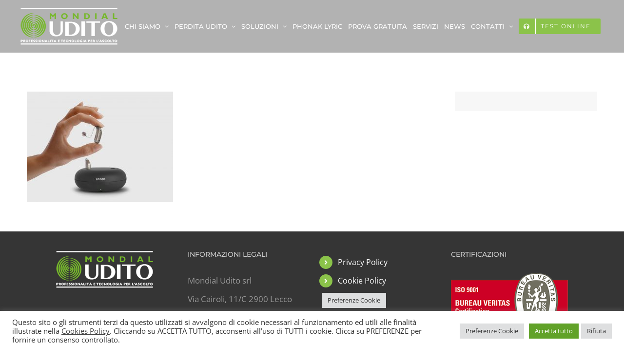

--- FILE ---
content_type: text/html; charset=utf-8
request_url: https://www.google.com/recaptcha/api2/anchor?ar=1&k=6LfN3NQUAAAAAOyPA1r73nXNZYsJkGQu1E4CSv4M&co=aHR0cHM6Ly93d3cubW9uZGlhbHVkaXRvLml0OjQ0Mw..&hl=en&v=N67nZn4AqZkNcbeMu4prBgzg&size=invisible&anchor-ms=20000&execute-ms=30000&cb=g9xyo5wy9xy5
body_size: 48738
content:
<!DOCTYPE HTML><html dir="ltr" lang="en"><head><meta http-equiv="Content-Type" content="text/html; charset=UTF-8">
<meta http-equiv="X-UA-Compatible" content="IE=edge">
<title>reCAPTCHA</title>
<style type="text/css">
/* cyrillic-ext */
@font-face {
  font-family: 'Roboto';
  font-style: normal;
  font-weight: 400;
  font-stretch: 100%;
  src: url(//fonts.gstatic.com/s/roboto/v48/KFO7CnqEu92Fr1ME7kSn66aGLdTylUAMa3GUBHMdazTgWw.woff2) format('woff2');
  unicode-range: U+0460-052F, U+1C80-1C8A, U+20B4, U+2DE0-2DFF, U+A640-A69F, U+FE2E-FE2F;
}
/* cyrillic */
@font-face {
  font-family: 'Roboto';
  font-style: normal;
  font-weight: 400;
  font-stretch: 100%;
  src: url(//fonts.gstatic.com/s/roboto/v48/KFO7CnqEu92Fr1ME7kSn66aGLdTylUAMa3iUBHMdazTgWw.woff2) format('woff2');
  unicode-range: U+0301, U+0400-045F, U+0490-0491, U+04B0-04B1, U+2116;
}
/* greek-ext */
@font-face {
  font-family: 'Roboto';
  font-style: normal;
  font-weight: 400;
  font-stretch: 100%;
  src: url(//fonts.gstatic.com/s/roboto/v48/KFO7CnqEu92Fr1ME7kSn66aGLdTylUAMa3CUBHMdazTgWw.woff2) format('woff2');
  unicode-range: U+1F00-1FFF;
}
/* greek */
@font-face {
  font-family: 'Roboto';
  font-style: normal;
  font-weight: 400;
  font-stretch: 100%;
  src: url(//fonts.gstatic.com/s/roboto/v48/KFO7CnqEu92Fr1ME7kSn66aGLdTylUAMa3-UBHMdazTgWw.woff2) format('woff2');
  unicode-range: U+0370-0377, U+037A-037F, U+0384-038A, U+038C, U+038E-03A1, U+03A3-03FF;
}
/* math */
@font-face {
  font-family: 'Roboto';
  font-style: normal;
  font-weight: 400;
  font-stretch: 100%;
  src: url(//fonts.gstatic.com/s/roboto/v48/KFO7CnqEu92Fr1ME7kSn66aGLdTylUAMawCUBHMdazTgWw.woff2) format('woff2');
  unicode-range: U+0302-0303, U+0305, U+0307-0308, U+0310, U+0312, U+0315, U+031A, U+0326-0327, U+032C, U+032F-0330, U+0332-0333, U+0338, U+033A, U+0346, U+034D, U+0391-03A1, U+03A3-03A9, U+03B1-03C9, U+03D1, U+03D5-03D6, U+03F0-03F1, U+03F4-03F5, U+2016-2017, U+2034-2038, U+203C, U+2040, U+2043, U+2047, U+2050, U+2057, U+205F, U+2070-2071, U+2074-208E, U+2090-209C, U+20D0-20DC, U+20E1, U+20E5-20EF, U+2100-2112, U+2114-2115, U+2117-2121, U+2123-214F, U+2190, U+2192, U+2194-21AE, U+21B0-21E5, U+21F1-21F2, U+21F4-2211, U+2213-2214, U+2216-22FF, U+2308-230B, U+2310, U+2319, U+231C-2321, U+2336-237A, U+237C, U+2395, U+239B-23B7, U+23D0, U+23DC-23E1, U+2474-2475, U+25AF, U+25B3, U+25B7, U+25BD, U+25C1, U+25CA, U+25CC, U+25FB, U+266D-266F, U+27C0-27FF, U+2900-2AFF, U+2B0E-2B11, U+2B30-2B4C, U+2BFE, U+3030, U+FF5B, U+FF5D, U+1D400-1D7FF, U+1EE00-1EEFF;
}
/* symbols */
@font-face {
  font-family: 'Roboto';
  font-style: normal;
  font-weight: 400;
  font-stretch: 100%;
  src: url(//fonts.gstatic.com/s/roboto/v48/KFO7CnqEu92Fr1ME7kSn66aGLdTylUAMaxKUBHMdazTgWw.woff2) format('woff2');
  unicode-range: U+0001-000C, U+000E-001F, U+007F-009F, U+20DD-20E0, U+20E2-20E4, U+2150-218F, U+2190, U+2192, U+2194-2199, U+21AF, U+21E6-21F0, U+21F3, U+2218-2219, U+2299, U+22C4-22C6, U+2300-243F, U+2440-244A, U+2460-24FF, U+25A0-27BF, U+2800-28FF, U+2921-2922, U+2981, U+29BF, U+29EB, U+2B00-2BFF, U+4DC0-4DFF, U+FFF9-FFFB, U+10140-1018E, U+10190-1019C, U+101A0, U+101D0-101FD, U+102E0-102FB, U+10E60-10E7E, U+1D2C0-1D2D3, U+1D2E0-1D37F, U+1F000-1F0FF, U+1F100-1F1AD, U+1F1E6-1F1FF, U+1F30D-1F30F, U+1F315, U+1F31C, U+1F31E, U+1F320-1F32C, U+1F336, U+1F378, U+1F37D, U+1F382, U+1F393-1F39F, U+1F3A7-1F3A8, U+1F3AC-1F3AF, U+1F3C2, U+1F3C4-1F3C6, U+1F3CA-1F3CE, U+1F3D4-1F3E0, U+1F3ED, U+1F3F1-1F3F3, U+1F3F5-1F3F7, U+1F408, U+1F415, U+1F41F, U+1F426, U+1F43F, U+1F441-1F442, U+1F444, U+1F446-1F449, U+1F44C-1F44E, U+1F453, U+1F46A, U+1F47D, U+1F4A3, U+1F4B0, U+1F4B3, U+1F4B9, U+1F4BB, U+1F4BF, U+1F4C8-1F4CB, U+1F4D6, U+1F4DA, U+1F4DF, U+1F4E3-1F4E6, U+1F4EA-1F4ED, U+1F4F7, U+1F4F9-1F4FB, U+1F4FD-1F4FE, U+1F503, U+1F507-1F50B, U+1F50D, U+1F512-1F513, U+1F53E-1F54A, U+1F54F-1F5FA, U+1F610, U+1F650-1F67F, U+1F687, U+1F68D, U+1F691, U+1F694, U+1F698, U+1F6AD, U+1F6B2, U+1F6B9-1F6BA, U+1F6BC, U+1F6C6-1F6CF, U+1F6D3-1F6D7, U+1F6E0-1F6EA, U+1F6F0-1F6F3, U+1F6F7-1F6FC, U+1F700-1F7FF, U+1F800-1F80B, U+1F810-1F847, U+1F850-1F859, U+1F860-1F887, U+1F890-1F8AD, U+1F8B0-1F8BB, U+1F8C0-1F8C1, U+1F900-1F90B, U+1F93B, U+1F946, U+1F984, U+1F996, U+1F9E9, U+1FA00-1FA6F, U+1FA70-1FA7C, U+1FA80-1FA89, U+1FA8F-1FAC6, U+1FACE-1FADC, U+1FADF-1FAE9, U+1FAF0-1FAF8, U+1FB00-1FBFF;
}
/* vietnamese */
@font-face {
  font-family: 'Roboto';
  font-style: normal;
  font-weight: 400;
  font-stretch: 100%;
  src: url(//fonts.gstatic.com/s/roboto/v48/KFO7CnqEu92Fr1ME7kSn66aGLdTylUAMa3OUBHMdazTgWw.woff2) format('woff2');
  unicode-range: U+0102-0103, U+0110-0111, U+0128-0129, U+0168-0169, U+01A0-01A1, U+01AF-01B0, U+0300-0301, U+0303-0304, U+0308-0309, U+0323, U+0329, U+1EA0-1EF9, U+20AB;
}
/* latin-ext */
@font-face {
  font-family: 'Roboto';
  font-style: normal;
  font-weight: 400;
  font-stretch: 100%;
  src: url(//fonts.gstatic.com/s/roboto/v48/KFO7CnqEu92Fr1ME7kSn66aGLdTylUAMa3KUBHMdazTgWw.woff2) format('woff2');
  unicode-range: U+0100-02BA, U+02BD-02C5, U+02C7-02CC, U+02CE-02D7, U+02DD-02FF, U+0304, U+0308, U+0329, U+1D00-1DBF, U+1E00-1E9F, U+1EF2-1EFF, U+2020, U+20A0-20AB, U+20AD-20C0, U+2113, U+2C60-2C7F, U+A720-A7FF;
}
/* latin */
@font-face {
  font-family: 'Roboto';
  font-style: normal;
  font-weight: 400;
  font-stretch: 100%;
  src: url(//fonts.gstatic.com/s/roboto/v48/KFO7CnqEu92Fr1ME7kSn66aGLdTylUAMa3yUBHMdazQ.woff2) format('woff2');
  unicode-range: U+0000-00FF, U+0131, U+0152-0153, U+02BB-02BC, U+02C6, U+02DA, U+02DC, U+0304, U+0308, U+0329, U+2000-206F, U+20AC, U+2122, U+2191, U+2193, U+2212, U+2215, U+FEFF, U+FFFD;
}
/* cyrillic-ext */
@font-face {
  font-family: 'Roboto';
  font-style: normal;
  font-weight: 500;
  font-stretch: 100%;
  src: url(//fonts.gstatic.com/s/roboto/v48/KFO7CnqEu92Fr1ME7kSn66aGLdTylUAMa3GUBHMdazTgWw.woff2) format('woff2');
  unicode-range: U+0460-052F, U+1C80-1C8A, U+20B4, U+2DE0-2DFF, U+A640-A69F, U+FE2E-FE2F;
}
/* cyrillic */
@font-face {
  font-family: 'Roboto';
  font-style: normal;
  font-weight: 500;
  font-stretch: 100%;
  src: url(//fonts.gstatic.com/s/roboto/v48/KFO7CnqEu92Fr1ME7kSn66aGLdTylUAMa3iUBHMdazTgWw.woff2) format('woff2');
  unicode-range: U+0301, U+0400-045F, U+0490-0491, U+04B0-04B1, U+2116;
}
/* greek-ext */
@font-face {
  font-family: 'Roboto';
  font-style: normal;
  font-weight: 500;
  font-stretch: 100%;
  src: url(//fonts.gstatic.com/s/roboto/v48/KFO7CnqEu92Fr1ME7kSn66aGLdTylUAMa3CUBHMdazTgWw.woff2) format('woff2');
  unicode-range: U+1F00-1FFF;
}
/* greek */
@font-face {
  font-family: 'Roboto';
  font-style: normal;
  font-weight: 500;
  font-stretch: 100%;
  src: url(//fonts.gstatic.com/s/roboto/v48/KFO7CnqEu92Fr1ME7kSn66aGLdTylUAMa3-UBHMdazTgWw.woff2) format('woff2');
  unicode-range: U+0370-0377, U+037A-037F, U+0384-038A, U+038C, U+038E-03A1, U+03A3-03FF;
}
/* math */
@font-face {
  font-family: 'Roboto';
  font-style: normal;
  font-weight: 500;
  font-stretch: 100%;
  src: url(//fonts.gstatic.com/s/roboto/v48/KFO7CnqEu92Fr1ME7kSn66aGLdTylUAMawCUBHMdazTgWw.woff2) format('woff2');
  unicode-range: U+0302-0303, U+0305, U+0307-0308, U+0310, U+0312, U+0315, U+031A, U+0326-0327, U+032C, U+032F-0330, U+0332-0333, U+0338, U+033A, U+0346, U+034D, U+0391-03A1, U+03A3-03A9, U+03B1-03C9, U+03D1, U+03D5-03D6, U+03F0-03F1, U+03F4-03F5, U+2016-2017, U+2034-2038, U+203C, U+2040, U+2043, U+2047, U+2050, U+2057, U+205F, U+2070-2071, U+2074-208E, U+2090-209C, U+20D0-20DC, U+20E1, U+20E5-20EF, U+2100-2112, U+2114-2115, U+2117-2121, U+2123-214F, U+2190, U+2192, U+2194-21AE, U+21B0-21E5, U+21F1-21F2, U+21F4-2211, U+2213-2214, U+2216-22FF, U+2308-230B, U+2310, U+2319, U+231C-2321, U+2336-237A, U+237C, U+2395, U+239B-23B7, U+23D0, U+23DC-23E1, U+2474-2475, U+25AF, U+25B3, U+25B7, U+25BD, U+25C1, U+25CA, U+25CC, U+25FB, U+266D-266F, U+27C0-27FF, U+2900-2AFF, U+2B0E-2B11, U+2B30-2B4C, U+2BFE, U+3030, U+FF5B, U+FF5D, U+1D400-1D7FF, U+1EE00-1EEFF;
}
/* symbols */
@font-face {
  font-family: 'Roboto';
  font-style: normal;
  font-weight: 500;
  font-stretch: 100%;
  src: url(//fonts.gstatic.com/s/roboto/v48/KFO7CnqEu92Fr1ME7kSn66aGLdTylUAMaxKUBHMdazTgWw.woff2) format('woff2');
  unicode-range: U+0001-000C, U+000E-001F, U+007F-009F, U+20DD-20E0, U+20E2-20E4, U+2150-218F, U+2190, U+2192, U+2194-2199, U+21AF, U+21E6-21F0, U+21F3, U+2218-2219, U+2299, U+22C4-22C6, U+2300-243F, U+2440-244A, U+2460-24FF, U+25A0-27BF, U+2800-28FF, U+2921-2922, U+2981, U+29BF, U+29EB, U+2B00-2BFF, U+4DC0-4DFF, U+FFF9-FFFB, U+10140-1018E, U+10190-1019C, U+101A0, U+101D0-101FD, U+102E0-102FB, U+10E60-10E7E, U+1D2C0-1D2D3, U+1D2E0-1D37F, U+1F000-1F0FF, U+1F100-1F1AD, U+1F1E6-1F1FF, U+1F30D-1F30F, U+1F315, U+1F31C, U+1F31E, U+1F320-1F32C, U+1F336, U+1F378, U+1F37D, U+1F382, U+1F393-1F39F, U+1F3A7-1F3A8, U+1F3AC-1F3AF, U+1F3C2, U+1F3C4-1F3C6, U+1F3CA-1F3CE, U+1F3D4-1F3E0, U+1F3ED, U+1F3F1-1F3F3, U+1F3F5-1F3F7, U+1F408, U+1F415, U+1F41F, U+1F426, U+1F43F, U+1F441-1F442, U+1F444, U+1F446-1F449, U+1F44C-1F44E, U+1F453, U+1F46A, U+1F47D, U+1F4A3, U+1F4B0, U+1F4B3, U+1F4B9, U+1F4BB, U+1F4BF, U+1F4C8-1F4CB, U+1F4D6, U+1F4DA, U+1F4DF, U+1F4E3-1F4E6, U+1F4EA-1F4ED, U+1F4F7, U+1F4F9-1F4FB, U+1F4FD-1F4FE, U+1F503, U+1F507-1F50B, U+1F50D, U+1F512-1F513, U+1F53E-1F54A, U+1F54F-1F5FA, U+1F610, U+1F650-1F67F, U+1F687, U+1F68D, U+1F691, U+1F694, U+1F698, U+1F6AD, U+1F6B2, U+1F6B9-1F6BA, U+1F6BC, U+1F6C6-1F6CF, U+1F6D3-1F6D7, U+1F6E0-1F6EA, U+1F6F0-1F6F3, U+1F6F7-1F6FC, U+1F700-1F7FF, U+1F800-1F80B, U+1F810-1F847, U+1F850-1F859, U+1F860-1F887, U+1F890-1F8AD, U+1F8B0-1F8BB, U+1F8C0-1F8C1, U+1F900-1F90B, U+1F93B, U+1F946, U+1F984, U+1F996, U+1F9E9, U+1FA00-1FA6F, U+1FA70-1FA7C, U+1FA80-1FA89, U+1FA8F-1FAC6, U+1FACE-1FADC, U+1FADF-1FAE9, U+1FAF0-1FAF8, U+1FB00-1FBFF;
}
/* vietnamese */
@font-face {
  font-family: 'Roboto';
  font-style: normal;
  font-weight: 500;
  font-stretch: 100%;
  src: url(//fonts.gstatic.com/s/roboto/v48/KFO7CnqEu92Fr1ME7kSn66aGLdTylUAMa3OUBHMdazTgWw.woff2) format('woff2');
  unicode-range: U+0102-0103, U+0110-0111, U+0128-0129, U+0168-0169, U+01A0-01A1, U+01AF-01B0, U+0300-0301, U+0303-0304, U+0308-0309, U+0323, U+0329, U+1EA0-1EF9, U+20AB;
}
/* latin-ext */
@font-face {
  font-family: 'Roboto';
  font-style: normal;
  font-weight: 500;
  font-stretch: 100%;
  src: url(//fonts.gstatic.com/s/roboto/v48/KFO7CnqEu92Fr1ME7kSn66aGLdTylUAMa3KUBHMdazTgWw.woff2) format('woff2');
  unicode-range: U+0100-02BA, U+02BD-02C5, U+02C7-02CC, U+02CE-02D7, U+02DD-02FF, U+0304, U+0308, U+0329, U+1D00-1DBF, U+1E00-1E9F, U+1EF2-1EFF, U+2020, U+20A0-20AB, U+20AD-20C0, U+2113, U+2C60-2C7F, U+A720-A7FF;
}
/* latin */
@font-face {
  font-family: 'Roboto';
  font-style: normal;
  font-weight: 500;
  font-stretch: 100%;
  src: url(//fonts.gstatic.com/s/roboto/v48/KFO7CnqEu92Fr1ME7kSn66aGLdTylUAMa3yUBHMdazQ.woff2) format('woff2');
  unicode-range: U+0000-00FF, U+0131, U+0152-0153, U+02BB-02BC, U+02C6, U+02DA, U+02DC, U+0304, U+0308, U+0329, U+2000-206F, U+20AC, U+2122, U+2191, U+2193, U+2212, U+2215, U+FEFF, U+FFFD;
}
/* cyrillic-ext */
@font-face {
  font-family: 'Roboto';
  font-style: normal;
  font-weight: 900;
  font-stretch: 100%;
  src: url(//fonts.gstatic.com/s/roboto/v48/KFO7CnqEu92Fr1ME7kSn66aGLdTylUAMa3GUBHMdazTgWw.woff2) format('woff2');
  unicode-range: U+0460-052F, U+1C80-1C8A, U+20B4, U+2DE0-2DFF, U+A640-A69F, U+FE2E-FE2F;
}
/* cyrillic */
@font-face {
  font-family: 'Roboto';
  font-style: normal;
  font-weight: 900;
  font-stretch: 100%;
  src: url(//fonts.gstatic.com/s/roboto/v48/KFO7CnqEu92Fr1ME7kSn66aGLdTylUAMa3iUBHMdazTgWw.woff2) format('woff2');
  unicode-range: U+0301, U+0400-045F, U+0490-0491, U+04B0-04B1, U+2116;
}
/* greek-ext */
@font-face {
  font-family: 'Roboto';
  font-style: normal;
  font-weight: 900;
  font-stretch: 100%;
  src: url(//fonts.gstatic.com/s/roboto/v48/KFO7CnqEu92Fr1ME7kSn66aGLdTylUAMa3CUBHMdazTgWw.woff2) format('woff2');
  unicode-range: U+1F00-1FFF;
}
/* greek */
@font-face {
  font-family: 'Roboto';
  font-style: normal;
  font-weight: 900;
  font-stretch: 100%;
  src: url(//fonts.gstatic.com/s/roboto/v48/KFO7CnqEu92Fr1ME7kSn66aGLdTylUAMa3-UBHMdazTgWw.woff2) format('woff2');
  unicode-range: U+0370-0377, U+037A-037F, U+0384-038A, U+038C, U+038E-03A1, U+03A3-03FF;
}
/* math */
@font-face {
  font-family: 'Roboto';
  font-style: normal;
  font-weight: 900;
  font-stretch: 100%;
  src: url(//fonts.gstatic.com/s/roboto/v48/KFO7CnqEu92Fr1ME7kSn66aGLdTylUAMawCUBHMdazTgWw.woff2) format('woff2');
  unicode-range: U+0302-0303, U+0305, U+0307-0308, U+0310, U+0312, U+0315, U+031A, U+0326-0327, U+032C, U+032F-0330, U+0332-0333, U+0338, U+033A, U+0346, U+034D, U+0391-03A1, U+03A3-03A9, U+03B1-03C9, U+03D1, U+03D5-03D6, U+03F0-03F1, U+03F4-03F5, U+2016-2017, U+2034-2038, U+203C, U+2040, U+2043, U+2047, U+2050, U+2057, U+205F, U+2070-2071, U+2074-208E, U+2090-209C, U+20D0-20DC, U+20E1, U+20E5-20EF, U+2100-2112, U+2114-2115, U+2117-2121, U+2123-214F, U+2190, U+2192, U+2194-21AE, U+21B0-21E5, U+21F1-21F2, U+21F4-2211, U+2213-2214, U+2216-22FF, U+2308-230B, U+2310, U+2319, U+231C-2321, U+2336-237A, U+237C, U+2395, U+239B-23B7, U+23D0, U+23DC-23E1, U+2474-2475, U+25AF, U+25B3, U+25B7, U+25BD, U+25C1, U+25CA, U+25CC, U+25FB, U+266D-266F, U+27C0-27FF, U+2900-2AFF, U+2B0E-2B11, U+2B30-2B4C, U+2BFE, U+3030, U+FF5B, U+FF5D, U+1D400-1D7FF, U+1EE00-1EEFF;
}
/* symbols */
@font-face {
  font-family: 'Roboto';
  font-style: normal;
  font-weight: 900;
  font-stretch: 100%;
  src: url(//fonts.gstatic.com/s/roboto/v48/KFO7CnqEu92Fr1ME7kSn66aGLdTylUAMaxKUBHMdazTgWw.woff2) format('woff2');
  unicode-range: U+0001-000C, U+000E-001F, U+007F-009F, U+20DD-20E0, U+20E2-20E4, U+2150-218F, U+2190, U+2192, U+2194-2199, U+21AF, U+21E6-21F0, U+21F3, U+2218-2219, U+2299, U+22C4-22C6, U+2300-243F, U+2440-244A, U+2460-24FF, U+25A0-27BF, U+2800-28FF, U+2921-2922, U+2981, U+29BF, U+29EB, U+2B00-2BFF, U+4DC0-4DFF, U+FFF9-FFFB, U+10140-1018E, U+10190-1019C, U+101A0, U+101D0-101FD, U+102E0-102FB, U+10E60-10E7E, U+1D2C0-1D2D3, U+1D2E0-1D37F, U+1F000-1F0FF, U+1F100-1F1AD, U+1F1E6-1F1FF, U+1F30D-1F30F, U+1F315, U+1F31C, U+1F31E, U+1F320-1F32C, U+1F336, U+1F378, U+1F37D, U+1F382, U+1F393-1F39F, U+1F3A7-1F3A8, U+1F3AC-1F3AF, U+1F3C2, U+1F3C4-1F3C6, U+1F3CA-1F3CE, U+1F3D4-1F3E0, U+1F3ED, U+1F3F1-1F3F3, U+1F3F5-1F3F7, U+1F408, U+1F415, U+1F41F, U+1F426, U+1F43F, U+1F441-1F442, U+1F444, U+1F446-1F449, U+1F44C-1F44E, U+1F453, U+1F46A, U+1F47D, U+1F4A3, U+1F4B0, U+1F4B3, U+1F4B9, U+1F4BB, U+1F4BF, U+1F4C8-1F4CB, U+1F4D6, U+1F4DA, U+1F4DF, U+1F4E3-1F4E6, U+1F4EA-1F4ED, U+1F4F7, U+1F4F9-1F4FB, U+1F4FD-1F4FE, U+1F503, U+1F507-1F50B, U+1F50D, U+1F512-1F513, U+1F53E-1F54A, U+1F54F-1F5FA, U+1F610, U+1F650-1F67F, U+1F687, U+1F68D, U+1F691, U+1F694, U+1F698, U+1F6AD, U+1F6B2, U+1F6B9-1F6BA, U+1F6BC, U+1F6C6-1F6CF, U+1F6D3-1F6D7, U+1F6E0-1F6EA, U+1F6F0-1F6F3, U+1F6F7-1F6FC, U+1F700-1F7FF, U+1F800-1F80B, U+1F810-1F847, U+1F850-1F859, U+1F860-1F887, U+1F890-1F8AD, U+1F8B0-1F8BB, U+1F8C0-1F8C1, U+1F900-1F90B, U+1F93B, U+1F946, U+1F984, U+1F996, U+1F9E9, U+1FA00-1FA6F, U+1FA70-1FA7C, U+1FA80-1FA89, U+1FA8F-1FAC6, U+1FACE-1FADC, U+1FADF-1FAE9, U+1FAF0-1FAF8, U+1FB00-1FBFF;
}
/* vietnamese */
@font-face {
  font-family: 'Roboto';
  font-style: normal;
  font-weight: 900;
  font-stretch: 100%;
  src: url(//fonts.gstatic.com/s/roboto/v48/KFO7CnqEu92Fr1ME7kSn66aGLdTylUAMa3OUBHMdazTgWw.woff2) format('woff2');
  unicode-range: U+0102-0103, U+0110-0111, U+0128-0129, U+0168-0169, U+01A0-01A1, U+01AF-01B0, U+0300-0301, U+0303-0304, U+0308-0309, U+0323, U+0329, U+1EA0-1EF9, U+20AB;
}
/* latin-ext */
@font-face {
  font-family: 'Roboto';
  font-style: normal;
  font-weight: 900;
  font-stretch: 100%;
  src: url(//fonts.gstatic.com/s/roboto/v48/KFO7CnqEu92Fr1ME7kSn66aGLdTylUAMa3KUBHMdazTgWw.woff2) format('woff2');
  unicode-range: U+0100-02BA, U+02BD-02C5, U+02C7-02CC, U+02CE-02D7, U+02DD-02FF, U+0304, U+0308, U+0329, U+1D00-1DBF, U+1E00-1E9F, U+1EF2-1EFF, U+2020, U+20A0-20AB, U+20AD-20C0, U+2113, U+2C60-2C7F, U+A720-A7FF;
}
/* latin */
@font-face {
  font-family: 'Roboto';
  font-style: normal;
  font-weight: 900;
  font-stretch: 100%;
  src: url(//fonts.gstatic.com/s/roboto/v48/KFO7CnqEu92Fr1ME7kSn66aGLdTylUAMa3yUBHMdazQ.woff2) format('woff2');
  unicode-range: U+0000-00FF, U+0131, U+0152-0153, U+02BB-02BC, U+02C6, U+02DA, U+02DC, U+0304, U+0308, U+0329, U+2000-206F, U+20AC, U+2122, U+2191, U+2193, U+2212, U+2215, U+FEFF, U+FFFD;
}

</style>
<link rel="stylesheet" type="text/css" href="https://www.gstatic.com/recaptcha/releases/N67nZn4AqZkNcbeMu4prBgzg/styles__ltr.css">
<script nonce="LkuU4bskGkdIepb4ov6s7g" type="text/javascript">window['__recaptcha_api'] = 'https://www.google.com/recaptcha/api2/';</script>
<script type="text/javascript" src="https://www.gstatic.com/recaptcha/releases/N67nZn4AqZkNcbeMu4prBgzg/recaptcha__en.js" nonce="LkuU4bskGkdIepb4ov6s7g">
      
    </script></head>
<body><div id="rc-anchor-alert" class="rc-anchor-alert"></div>
<input type="hidden" id="recaptcha-token" value="[base64]">
<script type="text/javascript" nonce="LkuU4bskGkdIepb4ov6s7g">
      recaptcha.anchor.Main.init("[\x22ainput\x22,[\x22bgdata\x22,\x22\x22,\[base64]/[base64]/MjU1Ong/[base64]/[base64]/[base64]/[base64]/[base64]/[base64]/[base64]/[base64]/[base64]/[base64]/[base64]/[base64]/[base64]/[base64]/[base64]\\u003d\x22,\[base64]\\u003d\\u003d\x22,\x22w5zDo2/[base64]/[base64]/bCx0WMOTw6Y+BDjCm8OBBcOPw7QJcFvDrhfCm2PCscKxwoDDk0l/VG49w4dpCwzDjQtYwpc+F8KIw6nDhUTCtcOtw7FlwofCp8K3QsKOS1XCgsOCw6nDm8Oga8OQw6PCkcKaw6cXwrQEwrVxwo/Cp8OGw4kXwqnDp8Kbw57CpR5aFsOgaMOgT0jDjncCw4bCmmQlw4/DqTdgwpUIw7jCvybDtHhUOcKUwqpKF8OcHsKxFsKbwqgiw7/CmgrCr8ONOFQyLCvDkUvCkAp0wqRNY8OzFF5Rc8O8wofCvn5QwoJCwqfCkCROw6TDvWc/YhPCuMOtwpw0bMOyw57Ci8O5wpxPJXfDuH8dJ2IdCcOEL3NWY3DCssOPcy1obndZw4XCrcO7wr3CuMOrQlcILsKxwrg6wpYkw4fDi8KsNRbDpRFOXcOdUA3CjcKYLjvDsMONLsKOw7NMwpLDuhPDgl/CqAzCknHCrEfDosK8AzUSw4N+w74YAsKlUcKSNxBEJBzCvAXDkRnDrHbDvGbDq8K5woFfwoLCoMKtHHXDnCrCm8KUCTTCm2fDnMKtw7kgPMKBEHY5w4PCgF7DhwzDrcKNWcOhwqfDgz8GTlvCiDPDi0HCtDIASgrChcOmwr8Bw5TDrMKRbQ/[base64]/DiMKNCiZTEcOwwqbDosKJw7DChRfCtcOZD0/CrcKaw649wo3CpDfCvcOuI8OXw7g/L0VDw5PCsy5jRSTDpBoTdxg1w44hw6TDtMOEwrQrQwsLAQESwo7Dr2vChl8ZBsK7JSzDosOZTiTDvBjDtsK9BixPTcKww6jDnGgaw57Co8O+aMOhw7jCrcK/w5V8w5rCt8KEThjCokoYwp3DqcOcw4EydQfDhcO0csKdw685Q8OUwqHCi8OSw4fCj8OtAcOfwobDpsOQbkQ/ZA9tEG0Nw6kZGRgvIkYpSsKQPsOFAFLDpMOHSxQzw6bDgjnCgsKpX8OpS8Omw6fCkUgxUQAbw45GMsKYw5IeIcOrw5nDjWjClypLw5DDv3hGw4BpLk9vw6TCn8KnC3/DpcObLsOjaMK3dMODw63Cv2nDl8K+IMOnK0XDsAPCgsOmw4LDsw91Z8OJwrpsN1Z8ZwnCknE5b8Kdw5QFw4JeYBPDkX7CuDEwwpdpwo3Du8O7wozDuMOAOyNcwrcKeMKAf2AQCCTCpWRcMRtTwpYAPUdJBHd/fFNPBDEnw4QRDX3Cj8K9UMKuwpfDoBHDmsOQQ8O9cF90wpfDgsK3eEYJwpgKNMKQwrTDmVDDjsKSf1fCusKxwqXCscO1w7EWwovDm8KcUmAXw4DCvkLCoSjCrEsKTxc9Qi8lwozCp8OHwp4Ww5LCicKxRUnDg8K6Yi3CmXvDqhLDkQx8w60Qw6zCmilBw6/ChSViOH7Coy47ZUXDmg4Jw5jCm8OxAcO7wobCvcKTIsKSCcKrw5xXw6ZKworCuBLCggU1wojCujRpwp3CmRPDrsOsFMOWYlpOFcOIMxE+wq3ChMO2w5hbasKMVkDCgxXDqBvCpsKBG1laW8Otw63CpyfChsOTwoTDtUFXfk/CgMOdw63CvcOMwrbCjTl9wqHDjMOfwqNpw7sBw70nMHkYw67Ds8KlPAbClsOcVh/[base64]/[base64]/Dn8KBZDZaw6jComPCngLCtMOwOEUWw6rCtEwewrnCoydrHErDt8KHw5kTwp3Cj8KOwr9jwp5BXsOyw5bCjVXCicO9wrjCpsKpwp5Bw6kUHWLDhDFGw5N5w5dvWh/CkTNsXsKubEkzRRvDhcOVwrjCuXzCkcOSw75UOsKWCcKKwrM/[base64]/Dg8OxAMOJbmrCkn3ChcOOw4XCskQiwpsmwox2w6PDihXCs8K3JRgEwqw6wqzCiMK9wqzCjMK7wqh8woDClMKbw4rDjMKxwpXDhx/CkyBdJS4fwobDnsOFw5APTVQhTxnDmDonOMK/woViw5rDmsK1w5HDjMOUw5s1w4wvDsKmwo89w69nOcOpwoHCj3rCmcO5w4TDpsOcTMKMfMOIwrdqLsOWWsKXUHvCrMK/w4jDvXLCnsOAwo0LwpHCjsKQwprCl1J3wrHDocOoG8KcaMOtIsOEO8OCw7Bdw53CnsKfw7HCp8OIw7fDu8OHUcKFw6Elw65QFsONw6s0w5zDpTQaXXokw6d7wopqAhtRaMOFwrDCocKIw5jCpSjDpSw7AsOYVMOAYMOSw6zCoMO/DhfDm0NGJ2TCucOAbMKsG38tTsOdI07Di8OmDcKNwoLCj8OvaMKfw6DDrz/[base64]/CuMKEZsO9LHIsYzHCrcOtd8O4VkIOwo7CtCcdY8OuLAVgwq3Dq8OqUEfCucK7w7lRGcK2McOwwq4Qwq14WcKfw5cFKQBaTw1ZRmTCp8K/IcKpN3vDlMKiP8KCRyIcwp3CqMO6ccOdYwvDrsODw5hiVsKSw5BGw6gwfzpVNcOAEmjCgR3CtMO1HMO/NAvCkMOtwrBBw5w1wo/DlcOQwrvCo1Ijw4owwo8PfMKxJMKcQHAgOMKgw7/CnygsbzjCvsKzagZWDsKhfUUZwrRCV3TDkcKrB8K5HwnDuXDClXoDKsKGwo0fCjsBZgHDusO/JizCmcO4wp0GPMK6wo/[base64]/[base64]/dB3Dh8K1U8O9w4ZJw4IVw70RTixnEk3CrcKNw7HCpkR3w7TCihHDgxfDs8KMw5MYNUEIXcK3w6/Dj8KUZMOEw6pWwr8mw7pfWMKEw6x9w7c/[base64]/[base64]/DlystwrbDlMO5dsKne3JQTnEuw4R5b8KvwrrDkFVfNMKvwrx1w7Y+NU3CiXtjJX4cGmvDt15ZSWPDgGrDvwdnw43ClzRnw5LDtcOJcX9Xw6DDv8K6w7kSw7Fnwr4rScOTwozCug/Dg3XCumNlw4TDjHzDr8KcwpwwwrtuGcK0wp7Ct8KYwoBDw79aw73DsDTDgQBceGrCs8OPw4PDg8OGO8OgwrzDj2jDgcOjMsKvFmwqw7LCqsOMJnQub8ODfTYYwr4NwqQfwoMEVMO5Cl/[base64]/cCbCgmNWw5zDvAR6wp5MBwrCncKqw4TDhcOuaVXCvA/CksKnO8OeE0UiwoDDksOwwp3Dr0IOK8OkI8OowpvCh3TCgQPDtkPDnzHCiDFSAMKgd3kpPi4ewrBHP8Oww4YhV8KPMhA0VmfDhSDCrMKQLFzCjwoDJcOrKmvDiMKdK2/Di8OQTsObMyYLw4HDm8OReRvCkcOyf2PDlhs1woZQwoVjwoEnwostwp89fnLDoWjDocOOCQINPh7CocKlwrYuFXDCssO5NCbCtzPCh8KmI8Kgf8K0LcOvw5JnwqfDkE3Cih/Dlhk+w7rCtMKYfgNowoJGZ8ODQsOPw7x/B8O/OVkUU2xawqwLFR7CliHCvsOpbHDDq8OgwoXCm8KvAQYlwqPCucO/w5XCjHnCqDMOZgNQIcK2WcOcLMOgIsKpwpQCwqTCgsOzMcKaUijDuw4owrcZXMKIwoLDlMOXwqkIwphVMlvCm1jCiADDjWfDjgFiwowjWzs/KGM+w4lLWcKOwovDl0LCv8ORPk/DrhPCjBTCs15QbGscYy0swqpSKMK/UMOHw7xzTF3ClcKIw4PDtxPCk8OCbxgSDxnDisOMwoMIw5Vtwq/DsH0QEsKOT8OFcDPCuWRvwqXDkcO2w4AgwrlFccKXw5FEwpc3wpEGfMKQw4DDqMOjKMOsDUPCtgo5wobCgEfCssKVwrZOQ8Kkw5rCvycPMGLCsCRoG2PDuUVOwoTCoMOTw7A4fRtNXcOhw5/DtMOaMMK1w6t8wpQDf8OcwqFQTsKYTG4WMSpjwrLCscO3woHCs8OlLTIZwrEDcsKWaErCpVTCucOWwrJVEG4UwqV8w5JZDMOhG8OPw50JWUJtZg/[base64]/CnMKRbjzDjMONHcKtw4nCncKyw6w2wqVyPWvDl8OZYCUpwpPCjCjDrl/DgHYqEC50wpDDuE8cKmHDlBXDncO4bHdSwrFkDyBrbsKZe8OHJkPCpVLClcOGw5Ycw5tDXUMpw6AswqbDoCbCnmABQ8OMDFcEwrQRTsKGKsOnw4fCuhNhwqhrw4vCohXCsFLDicK7FV7DlybCnHhOw6AKfi/DkMKxwrYtFcOSw77DlHjCrlbCqTdKcMOhWcOIasOCJSUqC2IQwpwqwo7DrB8VA8Oewp/DtsKrw54yZcOKK8Kvw5cOw7caP8KAw6bDrQ7DqRzChcOBbC/[base64]/[base64]/CusKaw7HCgC0Aw4rCvMORbgnCm8O9w47CjsO+TjIpwoHCkyogGVcXw7LDt8OQw4zCmEVSClDDuxnDl8K/OMKAOERCw73DtsKeCMKNwqU5w456wqPDi0zDrXhZL13Dh8KqKsOvw4Yow5/CtnbCmUkHw5fCh37CvMKLA10pHj1KcF7Ck35gw63DqGvDqMK+w7PDhg3DhsOaScKSw4TCqcOzPsOKATPDrm4Ce8OsXmzCssOoacOGSMOrwpzCjsK/[base64]/CucKEw4xZW8KXA8OFWcO0GXYcwpMCw7/CuMKcw4XChUTCjHpKXngewp3CmwwZw4FVHcKbwotzSMOeLBpUQ00qUsOjwpnCiSMQNcKWwo51X8OwGMKSwqzDvn4Kw7/CncKFwqtEwokcfMOrwq7DgFbCpcKxw4vDpMOtXcKFDATDhg/CmwTDssKEwrvDqcOHwpoVwrlhwq/CqWTCt8KtwqPCp2rCv8KpA3lhwoA7wpo2UcK7w6VLTMKHw4bDjW7DsCnDlyoJwpZqwrbDiU3Dj8KTV8O0wq/CicKqw7YNEDjDqAtAwqswwpZ4wqoxw6E1BcKWGl/CmcKKw5jClMKOEXlvwpt1WXF2w4fDp2HCslw2BMO3U0TCtF/Dp8OJwonDjVVQw4XCn8KMw6F0csK+wrrDizfDg03CnAUwwrHDkW7DnHBWAMOmHsKQwo7DuyfDownDgMKPwoQ2woROIcOFw50Ew60GZMKIwoMrAMOnCmNjGcOYJMOlV10bw5sUw6XCuMOiwrx8wpnCpDbDiAtCdyLCsjHDh8Kzw4ZywpzCjDvCpTYawr/[base64]/DpcK4wqFyRB13w7glw63Di8Olw7JawpLDrCM1wovCs8OPCVdrwr15w6gfw5QmwrwzBMOUw5FCeTM7F2rCr1RKPWN7wrXCpmNrKEvDghbCusO7A8Oqf13Ci3tUL8KqwrfCjBQdw6jCiAHDrMOwA8KHLFYbdcKwwq8bw4ATScOcfcOoYCDDucKWF2MLw4/DhGkJFsKFw7DClcOgwpPDpcKIw5oIw4Y8woIMw6xEwpPDrHl1wq1xEiPCv8OFVsOTwppGw7PDlBJgw7Vtw4zDnn/DnxHCq8KCwqVaD8ODFsKTGRTCiMKvScO0w5lAw57CkzNQwqogNGPCjQtqw75XY0dkb33Cn8KJwrrDn8OhdgxZwrzCphBjQsO+QyN0w50twqnCtxjDpnLDjW/DocOswo02wq1awrTCjsO5dMO3eznCmMKDwqkdwp1bw7dNw71Aw4Qyw4Nsw7ELFHZJw4wdA1M0U2/CrnsGw63DmcK/w7vCscKeTcKFKcOzw6NswqNEcWTCpRM5F0gqwqbDsxUdw4jDjcO3w5ppBTpbwozCl8KAQmvCtcKULMKRFw7CtkQtIwHDo8O0WkB/ecKWM27CssKdJMKVJgLDvHMPw7bDhMOnOsOOwp7Dl1XCn8KrUBTCjGJxw4JUw5Rtwr5ed8OsBWEIUD4Aw5YdCmrDtcKESsO/[base64]/XBTCj8OVCx8fUGQgZsOADsOvQ3M6KcOtw6HDg28ow6s1EFXDqjRSw6bCt2vDmsKCNTBQw5/ColR/wpPCnwN5Q3jDoxXChUXCqcObwrnDv8OKcGbDqizDisOdXwRMw5vDnnZcwrBjcMKTGMOVaTVSwrpFW8K7AnUTwqwGwqbDrMKrBsOILRzCoyTCp0zDhUbDtMOgw4/Du8OwwpFgJcOZGHkGOEAREwfCkWLChC/CjkDDhn8DM8K3HcKdworCuBPDuGTDsMK4SlrDpsOzLcOZwrrDtMK/csOJKsKtw585G0Ixw6vCi2XCusKVw4fCimLCsHfCliRWw6zDrMOswrMZZ8OSw7rCsDfDn8OMMwTDkcOswronB2NfEsKMY0xnw6haYcO/wq7CpMK1B8K+w7vDqMK/wo3CmiNOwotYwpgew7TDvsO7WDbCt1jCvcKvSjwWwqFUwop+L8K9Wxhkw4XCpcOdw5UsBi4YbsKTb8KbfsKDRDoIw71IwqdeasKoWsK5IsOMTMOVw6psw7zDssKaw7nCt1wiIcO3w7ojw67CqcKfw6w2wrwPKApgQsO9wq4IwrUPCzTDqiPDocOIMh/Do8Ozwp3CjRbDvyhoXjYlDFXCgkLCmcK2cGtCwqzDhMKwLAd/[base64]/DvMOBfcKdCmcjV2TDuMOeE311ZmAKwqVHw4ogK8OBwphaw4fCsD4iRF3CusKDw7k7wqciBjkfw4PDisKxFcKjeBDClMO8wovCrMKCw6XCl8KywoLCrwLDo8KNwpcBw7nCiMOtBS/DtXhXd8O/wqTDlcOXw5kawoRcDcKmw7p3C8OzcsOlwoXCvxgOwofDjcODVMKdwrVOBF4xwp9gw7bCscOXwoDCoTDCksOAajzDrMOcwpbDvGg+w6R0w6JHesKUw7EMwpfDpSIHRwFrwo3DnlrCkkMIwroEw7nDtsKRKcKawrEDw5RDX8OJw4BIwpA3w7DDjX/[base64]/CnQDDtMKLCUVGw7AkwqHDg1vDvChEC8OBw4XCkcOiFmnDtMKwez3DgMOjTBbCpsOoYEfDhjgtPsKxGcKYwrXDncOfwoLCjnHChMKlwoNcBsOLwoFww6TCp3/CrAfDu8K9I0zCoF3CgsOfBGzDiMKmw5LCu0tcK8OHfhTDqMK6RMOTfMKxw5AQwpR2wozCucKEwqnDmMK5wr8kwrDCt8O5wqrDqGnDslprAxdPYTBCw5YFD8Odwo1EwpDDsSMHNlzCrnobw6I4wpl4w7LDmDXCiVQLw6zCt0AdwoPDnC/DikZbwo92w58Gwqo1RGjCtcKBesO/woTCmcOowphzwoV8Zg4sTjhIeH7CsgM0JsOWw7vCnTV8EyLDjnF9TsKGw7/Dp8KKa8OSw4B7w446wpHDjQY+w4xEIU9ucT0LE8KbUsO6wpZQwp/DncK/wppZLsKKwoBJVMOowqh1fH1dw6Y9w5rDuMKhccKdw6vDgcKkw4XCv8OJJEk6GDDDkSB5MsOVwp/Dhi/ClwTDuTLCjsOAw6EHGiXDmlPDt8KGZsOew70/w5EUw7bCisOYwopwfAfDkExcUH4JwpnDgcKRMMO7wqzCmz57wqMpJxnDmcKlA8KgMsO1b8OJw4LCiVxjw6fCpsKywrNMwojCgnrDqMKtMsOdw6ZpwobChhLCmWJ/Fh7DmMKvw6BSaG/[base64]/[base64]/DqysZSSF0wrRwV8Ohw7TDvn/CisKtwrbDuFUKLMKGHsK1OEPCpj/Cpk5pHCXDvA1gIMORUFHDrMKZw4oMT33Cpl/DoxHCssOzGMK4GMKKw7vDvcOBw7sWD15gwpTCtMOLdcONLgN5w78ew6rDtTcGw6HCusKgwo3CuMOYw4M7IX1jO8OlQcKOw7vCg8KTKzvCncKVw6YcKMKGwpFIwqsLw7XCo8KKJMOtAz5ILcKQNALDisKSPGorwqhKwr5mVsKSWcONYUlBwr0twr/Ci8KwN3DDg8KTwqTDuS49DcOdQ20dOMKLDzrCk8OlWcKBe8KCOlXCgDHDsMK/eWA9SQhXwrcycSs3w7bChQvCsj7DiyrCmwRrDcOFHXUVw4Fxwo3DhsKzw4jDm8KRRjxKw6vDnyhVwo0LSCcFXTnChQXCqX7CssO2wqw2w4fDqsOsw4JFWTUBTsOAw5/CgirDq0jCscOdI8Odwo/DlknCmcK6esKSw4YaQRcGc8Kdw4hBKxbDksO5DcKDw7LDm2ssbDvCryAbwpNEw63DjQfCiSBHwobDkMK+wpQWwrDCvVsSJcOpbWYYwoRaEMKBZynCuMKiey3DpwViwo5aScO6L8OAw5U/U8KQTHvDnlh/w6UrwolSCS1qYcOkZMK0wr0SccKucsK4bWUBw7fDmRzDrsOMwph0FDhcRkBEw7jClMOMwpTCv8OMRHHCoVlhaMK2w6kOesOnw6zCpRElw6nCusKKLgwMw7Y6ScOXdcOGw4NSbRHDmWofY8OeXVfCtcKrAMOeSEPDtG/[base64]/DhUZdw4rDqMKPw7fDhsOXwqvCgsKsFU/DgsKrXhIGdcKsBcKdEg3Cr8KKw7RHw5rClsOQwo3DuidCbsKvFsK+wr7Cg8KGMjHCnBpcw7PDn8KGwqvDncKmwpY+w6U/wrrDkMKSw5PDgsKYGMKJdj3Dt8K3HMKCemnDssKSMnLCssOrSWzCnsKBRMK9bMKSwpoIw5FJwrtBw6nDiQ/CtsOzUMKsw4PDsiPDkiQdVDjCr0xNKm/[base64]/CoCVhVj47wq4kwrTCoiHCuXHDnFlxwqzCuEjDtVdqwo0jwpzCkhXDssK7w4s4CFAqMcKfw7HDusOIw6/DkMOlwp/Cvjwqd8Olw4Ffw47Dr8OrcmBUwpjDo1QJZMKww77CmcOGAcO/wrFsNMOpEcKzdjYAw5IKMsKvw4PDvQHDucOXBmNQM2c9wqzClRRSw7HDgkVGAMKJwo8nFcOSwoDCkQrDpsOHwqXDnGpLEDLDgcK6PXPDoUh/eiLDoMO7w5DDh8OJwqHDuxbCosKhdULCrMONw41KwrbDk0hSw68QN8KkeMKbwpLDrsKxeF44w4PDlxQ3Lj17a8KPw4VXTsKGwobCr2/DqwZadsOIJznCvsOOwprDscKRwqzDpkBSTQstXwtUHMK0w5h5XmLDsMKtGsKdWwLCpSjCkwLClMOWw7bCrA/DtcK5w6DDs8OoPsOsYMK3LkPDtGg1cMOlw73DqsO1w4XDtsKOw799w75Aw6TDjsKZZMKzwovCkWzCrMKcdXHDpMO6wqA/aATDpsKKNsOvRcK7wqLCosKGJBXDvAzCtMKawoouwrZ6wohfVHV4EhF+w4fCmjTDll5iFx9mw7EHJSQiGcOEGXNIw6g2MAUGwq9zL8K7cMKIXBfDjEnDuMKmw4/[base64]/w47CtnxfW8OwwqPDjsOjLMKNwofDh8KkasOswqnCmi1KWmwCczvCpMO2w69uMsO9LUNaw7HDunfDvQvCp3csQcKiw7o1dcKzwokPw43DqcOWNnvDgcKDeWTDpmzCn8OeLMObw4LClH8EwojCmMOow6rDncKtwp/CmnQVIMOTCH50w7bCk8KZwqjDqsOGwoLDvsKSwpgsw4JVRcKrw7zCijYjY18Lw6Q/[base64]/CmS5aEMOuCMKLTGXDrwbDkQQqOsKVwq7ClMKWw70RNcOaBMOVwovCscK1MXjDkcOHwrkXwp1tw7bCicOGQmfCiMKgFcOWw4zCicKTwrwvwq88BzLDv8KZf17CoxTCr3sYSEg2X8Ofw7HCtmFWMATDpcKQUsOPYcOjSz5rEhkABg3Dk0jDt8Owwo/CocOOwo0/w7PDtDbCuyfClRrCt8Okw6vCucOQwpsAwrEOJRtRTnJ/w5jDm2fDkx/CjTjCnMKgJmRMBFp1wqcQwqlzcMOZwoVlfEXDksKmw43CjMOBZMO9QcOZw4rCr8K5w4bDiw/CkcO5w6jDuMKIFHYwwpjCgsOjwoHDv3c7w43Dh8OGw4XCqHJTw6UUH8KBaRDCmsKpw7ckTcOKGXjDn2BZO2JvQMKsw7dZCyPCmWvCuwRpPE9OUTrDoMOAwpzCpX/CpAwATw9VwowsT3IZw6nCt8OSwrwCw5Qjw7LDssKQwrE/[base64]/DsKVwqbCv8KkRsKxXAHDhsO/woLCjAfDvjHCmsKhwqXCsMOTWMOZwpLCnMO0S3rCsmHDtCXDmsOHwqBAwobCjCEhw5FKw6pcDMKZwoHCqgrDoMKAPcKeBwxzOsKrNi/CtMOPCDpBE8K6IsKRw4FkwpzCizJADcObwo0oN3rDpcOlw4nCh8KhwphHw7/ChHs2XcKSw6ptfmLDkcKFX8KpwqbDs8O+asOSYcKHw7NVTHU+woTDoAMuZMO5wr/CrAscf8KXwrprw5MwX2pNwoFMDWRJwolRw5tldjowwqPCpsOvw4Ikw7lJUxzDtMOfZxDDhsKBccOuwqDDn2s/[base64]/DgBzCohRqLMKTF3vDvwpuw6tiw6ddwqzDtEZDwppCwoHDnsKLw4lpwqjDh8KQNBVeJ8KMd8OlFMKgwp7CnljCmwfCmAc5wrTCsUDDuhAJUMKlw5DCocKDw47CosOIw6PCgcKeasKnwoHDik/DihbDjMOQCMKDKsKTYiBww6PDhEXDhcO4McObSsKxPAMrb8ONfsKzJxLDnxwGW8KMwqnCrMOpw5HCqzAnw44hw4IZw7Flw6XChRjDlhAPw7XDhljCo8OsVE8rwph+wrspw7RQQMKdwroEQsKswqnCv8OyUcKeN3Nuw67CjMOGfzZIX2rCiMKNwo/CizrDoEHDrsKwPmvCjMOVw7rCgDQ2T8KQwrATRV0DXsOWw4fClzfDo20nw5RVZsKxcTZVw7jDkcORSCYfQgvDjcOOEmDCriPChsKaNcO3fGE3wqx/dMKlwqnCnR9gL8O4GsKyEhXDosOOwphtwpTDiFPDhsOZwqMzf3MfwpbDpMOpwrxNw4U0I8KMRmZ3wq7CmsONGU3Dl3HDpABTXcOGw654C8O/[base64]/[base64]/DrMOdfMOOwqgawrdYK8K0LsO/[base64]/CnH7CpcKYVMOMIhbDmk0PcwhTwq8Dw7LDvsK4w6Nbe8OewqV1w5jCliZ6wpLDlCnDuMOMAV1GwqldCWthw4nCoH3DuMKBIcKSci0IecOfwqTCjinCm8KYdMKTwrPCtnzDv1g/[base64]/Co8KjwqHDqsKvw40QRjPCtm/CuAIowqF7VsK2CcKPDUPDscKkwqcDwqh+cnrCrkXCuMKtFBdNJgEmdwnClMKHw5IHw7/[base64]/[base64]/CqxzCpsOSecOjS8KFwqcHwpvChU49BGpnw75cwpNtf19/ZUFUw40Xw4F+w7jDs2MlXlrChsKvw6Vxw5Yyw6zCjMK4wrrDicKQQ8ORcFxvw5hdw7wlwqQSwoRawo3DsmXDoXXCucKBw7FvNhF4wrfDnsOjLcOfQyIxwptNNyskZsOtWBc/a8OULsOiw63Di8KnXWTCl8KHRxZkc39Vw67CrCfDk0bDjUcjT8KAbjHCtW5YRsKqNMKZBcOMw4fDpMKaIUgpwrnClsO0w5pefC8XAWfCoWdPw4bCrsK5GUTCuHNgLTTDsA/Di8OHAl9AJ37Ci0tuw5lZw5vCosOZw4rDv2rDpcOFFcO5w6DDiBIDwo/DtWzDgWBlcFPCoCBXwoEgWsOpw5Mmw7tWwpYZwocwwqtITcK7w6oOwonDoQFjTHXDisOCGMOzP8OhwpMSGcOPSRfCjWM4wp/Cmj3DnlZDwo4hw4YQAhxqIALDmSzDi8OVHMOGVjnDocKWw6dGLRh6w5jClMKOfyLDoBVUw7LDisK/w4rDncOsQcKvTBhcA1EEwqEgwrk9w6xJwpbCh1rDkW/[base64]/wosZREc8bAUYw6gxwpPDgwN0AcOmTALDqQ3Dj1rDj8KuUcK/w74bbWMPwr5LRQwgQsOlW0EAwr7DiBZawpxudcKJFXwmNMKQwqbDssOwwozCncOQaMONwokjQsKZw6HDu8OswpPDhhkPQkTDg0QhwpnCkGLDrBUuwpkzb8K7wr/[base64]/CkMOnUnRbwqzCvMO6ZsOic2PDn8Obw5/DrcOiw47CvkEgw4peWUlgw7tLD2sOASDDjcK0ID7CnknCihTDlcOdKxTCg8K4MG7CgnrCj2QGOcOMwqnCszTDuk8MHEHDoH7DkMKBwrw/PUkTd8OQX8KTwpfDpsOJPgfClCTChMOJK8OQw43DmsOdfTfDp1DDr1xrwojCrMKvP8OeV2lWU2fDosK4YcO4dsKpCWnDt8OKEcKzSxPDgS/[base64]/[base64]/[base64]/[base64]/CqnJYMi7DsTwJVSpTw7TDviLCtMKjw6vCpnJ1LsOcQTrCgEfDjSTDpC/Dmz3DlMKPw6fDmAlZwowsI8OCwpfDvlTCh8OcXMKZw6fCvQoNb1DDo8OLwrLCmWUEMVzDmcK0e8KYw50sworDuMKDbVTCr0rDuxrCg8KQwoLDu0BDTsORCsOCKsK3wqwJwr3CqwvDm8OOw7U/KcKEPsKbacOXAcKMw7xiw7BWwrR1UcORwqDDrsKJwpNywqrDv8Odw4lTwog6wpsGw4/DmX9Dw5sAw4rDjMKUwoHCqhPDthnCi1PCgELCtsOJw5rDkMKPwrcdJWoYXnw1aGfDmSvDrMO3w6HDk8KpXMKLw5VALyfCsn0wRQvCn09uZsKmL8KLGznDj2HDkzDDhG3DpxnDvcOiUmIswq/[base64]/[base64]/DkDDCkgJLwobCr8K5aMOpw4wqY8KTdiQEwp9NwpAkSMKQHMKuUMOXQCpewqfCpMOLGncSRHFlGnxyW2nDrFMkCMO7dMOYwrzDlcKwex9hfsOdGC9kSMOIw67Cs3YXwolpcEnCt2tKKyPDicOkwprDpMKHL1fCm3hUZEbDnlfDhsOCHg/CnlUVw6fCgsK2w6rDjDrCs2sMw4DCjsOXwpE1w6PCosOef8OIJMKYw4LCt8OtDikrDkTDnMOJKcKrw5c+fsK9e1TCp8KlW8O+FSnCl3LClsO4wqPDhUDCjMOzCcOCwr/Cs2EmCjHCvy0mwo7DtMOZZcODQMK2IMK3w7zDn17CjMO4wpvDocK3e08gw5PCpcOmwrPCi0p1dsKzw7TCkQ8Cw77DncKEwr7DgsKyw6zCrcKfNMOkw5bCvG/Cs0nDpDY1w4prw5nCrWAVwrnDh8KdwrPDshROBDZBGMKxYcOjUcOQa8K+TCxnw5Bxw4wfw4BmIXfDiRA6E8KlJcOZw7EJwrPDkMKMd1bCt2MJw7E8wprCtXtTwp1hwpsHEHfDi35VKENew7jDnsODCMKHLFDDqMO/wp9jw6LDvMO1KcKrwpBJw7YxG1MSwqx3NHrCmxnCgDrDoCPDohvDt2powqfCvi/Dj8KCwo/ClnnDsMOgYA4uwrV5w5x7wrfDpsO3CicUwrhqwoRmNMOPa8OzVcK0VzVODcKuCTbDvcOvccKSbTd7wpnDp8OLw6XDpsO/[base64]/CkA9xwqFSwrDCmMKfcjBjPsKtPsO0H8ORw7vDvcOHw7/Cm1PDtxA/[base64]/DrGzCtzZdDGPCiXzDhcOcw7PCt2/CmsKUw4HCvWzDu8OpYsOUw6fCk8O3RRhgwo3CpMOFdW7DuVBIw5rDqAo1wo4MJHbDtT0+w5UICiXDqxXDgE/DsERLElkVPsONw5ZdRsKlKCvDu8OpwpTDrsO7bMOZS8KgwrfDrgrDmsOiQEoEwrDDmn3DgcKNC8KNKcOIw7TDu8KeI8Kaw77Dg8OVbsOSw6zCvsKQwo/CjcO+XDR9w5/DphzDpsKAw5wHbcKCw4ELdcOSD8KAPA7CsMO/[base64]/DoTfCtcOrw7gBw4x+w6YPwq7ClsO4w7fCnjxCw5VCYXTCmsKgwoFwe0IsUl5KQUrDq8KMYA4fCgRMacOyM8OWKMK+dBHCpMOaNQvClMK+JcKew6LDuRZsBD4SwrwXGcOIwrLCsB9PIMKDLwvDrMOLwr1bw50mLsKHUhrDpRbDlXwSw6B4w5LDvcKPwpbDh0I/[base64]/DrDQscnkkfUIwZz3DrBlBw4E/[base64]/[base64]/DiSwcIzDDp8K4cjRWw6R1V8KfPFvCvCAwA8OHw5B3w6rDo8KedD/Du8Kowo5ZVMObTn7DtBkSwrJww7Z5CUYowrXDlMO9w70yIHRjNh3ChsKmDcKXSsO7wqxBNCRFwq4uw7XCjGMBw6TDscKeD8OTJ8KkG8KrZFzCokRufXLDmsKOwrc3QcOpw6rDo8Oid1XCh3vDkMOUE8O+wr4Lw4PCh8OBwq/DrsKfd8Oxw6PCsUk7esOLwo3Cv8OUN13DuBMjEcOqLW9mw6TDjcOAQETDpCkUe8K9w75WPVs3WB3Dk8Kmw6RAQMOhH2LCsibDnsKqw4JGwpUXwpvDoE3CsUAxw6fCssKYwoxyIcKUfsO6GRPCiMKVCFcWwr9xIk4OYU/CnMKzwrQpbEt3H8K3w7XDk3jDvMK7w45kw71XwqzDtsKsAWI0QsO2KRXCoinDrcORw7IFan/[base64]/[base64]/DoQXChcKEw7nCkVhiwqBMwrgowpdlw4QWKMOYIkfDtUfCu8OTFn/[base64]/CvMKPw67CtXlnX2wiwrUGGcKPQsK3WBvCm8O7w6nDi8OfCcO3MVcbG0xjwozCtSBAw7jDkEbCunEpwoDCt8Omw7LDjSnDocK6BWkqN8Kqw7rDoGxdwr3DlMO/wo7CtsK2GDbCkER/MQJOWVHDmS/ClzTDp3YYwrgiw73DrMO+Gkwkw4nCmMKPw7k/AEzDgsK5WMOvRMO1A8KTw416L2EHwo1Bw7HDrRzCoMK9UMOXwrvDpMKwwozCjix/N0xhw5oFKMK1w40+PyTDtQHCn8K1w5rDvMKxw6DCn8KlEl7DrsK+wo7DjFLCosKdI3jCpsK7wrjDj1fCnRcBwogbwpbDr8OJWWFDM2HCtcOdwqDCvMKtUsO9d8KnK8KqY8KgFsOBClzCuRUHEsKowobCnsKvwqPCm0JBM8KPwpzDisOKXhUGw5DDhcKYNm/[base64]/Cuj7CuWRqXsOBwrVgUcOWw5EvHATClGwXw6DCtcKVAMKlS8KZBsO+wpnChcO/w6ZNwpBreMOxc0rDqEN2w5/Dnj/Dty8tw4McLMOswpBkw5vDkMOkwrpWZBgSwozCh8OOdCzCisKHWMKPw48yw4c2MMOHGMKkJcKEw6BsUsOAFinCrCQYAHYtw4LDqUpewqHDtcKiccKVLsOWwqvDo8OaGHDDl8OEP3k0woLCqcOpNMOcPHHDjsOMBSzCr8KUwoljw4J1w7XDgMKIR355N8Oga1/CoFohAMKcTibCo8KOwoFtZTbDnRvCh2HCgzLDmC9qw756w4/Ci1zCgQxlLMO0IBAzw5rDt8K4EhbDhSrCrcO8wqMmwpsqwqkmBjLDh2fCpMOcwrFmwpESNikEw5FBM8OxXsKqasOwwq4zw6rDpSljwovDt8K1G0PCn8O5wqdKw7/CusOmDcOCYwTCuGPDqmLCmEvDp0bCoH9LwrFowq7DusOhw68jwpsiI8OoCSx6w4/CocOyw5nDnElNwoQ9w6HCqMOqw6Fhbx/CmMKUS8O4w7Ehw7HCl8KFF8K0LVdmw78PCE85w6LDnVLDtAbCosKzw6w8BmnDqsOCC8OWwrh8H03Do8O0EsKFw57CmsOTZsKbBB8wSMOYCDETwqzDpcKtTsOxw4I/e8K/[base64]\x22],null,[\x22conf\x22,null,\x226LfN3NQUAAAAAOyPA1r73nXNZYsJkGQu1E4CSv4M\x22,0,null,null,null,1,[21,125,63,73,95,87,41,43,42,83,102,105,109,121],[7059694,318],0,null,null,null,null,0,null,0,null,700,1,null,0,\[base64]/76lBhmnigkZhAoZnOKMAhmv8xEZ\x22,0,0,null,null,1,null,0,0,null,null,null,0],\x22https://www.mondialudito.it:443\x22,null,[3,1,1],null,null,null,1,3600,[\x22https://www.google.com/intl/en/policies/privacy/\x22,\x22https://www.google.com/intl/en/policies/terms/\x22],\x22g6cNOx0sNrSBvRJj5vtHymtAfsxdoxw1o3j54fQZiiA\\u003d\x22,1,0,null,1,1769901788270,0,0,[195,30,66],null,[72,19,237,238],\x22RC-GzNFSYOt18xNlA\x22,null,null,null,null,null,\x220dAFcWeA7OgJE4OepMt_lz2iWD7AyYS8SCMnjM-RRQPxsdbCrePL3LaVUdBfstLgjiIKduGJlyQLGEwt6CjlQf4o-O0h4EWgrGKw\x22,1769984588125]");
    </script></body></html>